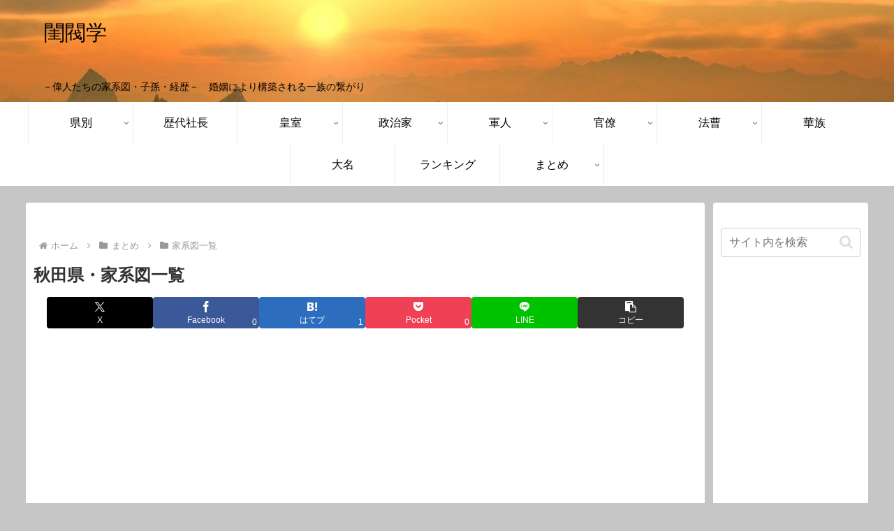

--- FILE ---
content_type: text/html; charset=utf-8
request_url: https://www.google.com/recaptcha/api2/aframe
body_size: 264
content:
<!DOCTYPE HTML><html><head><meta http-equiv="content-type" content="text/html; charset=UTF-8"></head><body><script nonce="d-uYYao6zpE-Ms87aMZgEg">/** Anti-fraud and anti-abuse applications only. See google.com/recaptcha */ try{var clients={'sodar':'https://pagead2.googlesyndication.com/pagead/sodar?'};window.addEventListener("message",function(a){try{if(a.source===window.parent){var b=JSON.parse(a.data);var c=clients[b['id']];if(c){var d=document.createElement('img');d.src=c+b['params']+'&rc='+(localStorage.getItem("rc::a")?sessionStorage.getItem("rc::b"):"");window.document.body.appendChild(d);sessionStorage.setItem("rc::e",parseInt(sessionStorage.getItem("rc::e")||0)+1);localStorage.setItem("rc::h",'1768928779033');}}}catch(b){}});window.parent.postMessage("_grecaptcha_ready", "*");}catch(b){}</script></body></html>